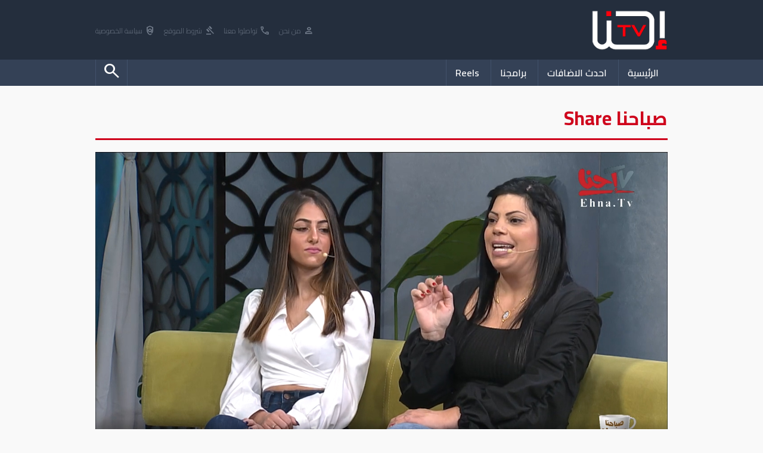

--- FILE ---
content_type: text/html; charset=UTF-8
request_url: https://www.ehna.tv/play/19139
body_size: 5006
content:
<!DOCTYPE html>
<html lang="ar">
<head>
    <meta charset="UTF-8">
    <meta name="viewport" content="width=device-width, initial-scale=1.0">

    

    <title>تيتا فوزية تقتحم عالم الزوم ومع سنتيا حبيب الصوت صاعد - Ehna.TV</title>

    <meta name="description" content="">
    <meta name="keywords" content="">
    
    <meta name="google-adsense-account" content="ca-pub-7900540823642558">

    <meta property="og:type"               content="video.other" />
    <meta property="og:url"                content="http://www.ehna.tv/play/19139" />
    <meta property="og:title"              content="تيتا فوزية تقتحم عالم الزوم ومع سنتيا حبيب الصوت صاعد - Ehna.TV" />
    <meta property="og:description"        content="" />
    <meta property="og:image"              content="https://www.ehna.tv/img/600/315/Files/old_video_imgs/16856210806284-74957356264.jpg" />
        

    <link rel='stylesheet' href='/web/css/style.css?v=1768985494' />
    <link rel="apple-touch-icon" sizes="180x180" href="/favicon_io/apple-touch-icon.png">
    <link rel="icon" type="image/png" sizes="32x32" href="/favicon_io/favicon-32x32.png">
    <link rel="icon" type="image/png" sizes="16x16" href="/favicon_io/favicon-16x16.png">
    <link rel="manifest" href="/favicon_io/site.webmanifest">

    <link rel="stylesheet" href="https://fonts.googleapis.com/css2?family=Material+Symbols+Outlined:opsz,wght,FILL,GRAD@20..48,100..700,0..1,-50..200" />
    <link rel="preconnect" href="https://fonts.googleapis.com"> 
    <link rel="preconnect" href="https://fonts.gstatic.com" crossorigin>
    <link href="https://fonts.googleapis.com/css2?family=Cairo:wght@200;300;400;500;600;700&display=swap" rel="stylesheet">
    
    <script type='text/javascript' src='https://platform-api.sharethis.com/js/sharethis.js#property=60d8081d9253ec0012a7d3b7&product=inline-share-buttons' async='async'></script>

    <!-- <script src="https://cdn.onesignal.com/sdks/web/v16/OneSignalSDK.page.js" defer></script> -->
    <script>
    // window.OneSignalDeferred = window.OneSignalDeferred || [];
    // OneSignalDeferred.push(function(OneSignal) {
    //     OneSignal.init({
    //         appId: "38373575-fffa-4c80-a032-0dcf75ac87e0",
    //     });
    // });
    </script>
    <body>
    
    <header>
        <div class="he1">
            <div class="mainWidth">
                <a href='/'><img src="/web/images/logo.png"></a>

                <nav class="call">
                    <a href="/articles/14638"><i class="material-symbols-outlined">person</i> من نحن</a>
                    <a href="/articles/14640"><i class="material-symbols-outlined">call</i> تواصلوا معنا</a>
                    <a href="/articles/14639"><i class="material-symbols-outlined">gavel</i> شروط الموقع</a>
                    <a href="/articles/20811"><i class="material-symbols-outlined">policy</i> سياسة الخصوصية</a>
                </nav>
            </div>
        </div>
        <div class="he2">

            <div class="mainWidth">
                <nav class="mainMenu">
                    <a class='linkM ' href="/">الرئيسية</a>
                    <!-- <li class='mainSub' href="javascript:void(0)">
                        القائمة
                        <nav>
                            <a href='/news/158'>أخبارنا</a><a href='/news/367'>محليات</a><a href='/news/380'>رأي</a><a href='/news/363'>أخبار الرياضة</a><a href='/news/374'>Chefcom - شيفكم</a><a href='/news/375'>لايف ستايل</a><a href='/news/376'>فن وناس</a><a href='/news/377'>صحة</a><a href='/news/378'>اقتصاد واستهلاك</a><a href='/news/379'>تريند</a><a href='/news/15562'>سياسة الخصوصية</a>                            
                        </nav>
                    </li> -->
                    <a class='linkM ' href="/new">احدث الاضافات</a>
                    <a class='linkM ' href="/cat/0">برامجنا</a>
                    <!-- <a class='linkM ' href="/chat">تشات احنا</a> -->
                    <a class='linkM ' href="javascript:blackScreen('/web/ajax/reels.php')">Reels</a>

                    

                    <a class='linkM left '  href="javascript:openSearch()"><i class="material-symbols-outlined">search</i></a>

                    <!-- ShareThis BEGIN -->
                    <div class='shareMenu'>
                        <div class="sharethis-inline-share-buttons"></div>
                    </div>
                    <!-- ShareThis END -->

                </nav>

            </div>
            
        </div>

        <form class='searchHead'  action='/search.php' method='GET' >

            <div class="mainWidth">

                <div style='display:table; margin:auto; white-space:nowrap; background-color:#fff; border-radius:20px;'>
                    <input type='search' name='q' placeholder='ابحث عن..' value=''>
                    <select name='type'>
                        <option  value='article'>في مقالات</option>
                        <option  value='media'>في ميديا</option>
                    </select>

                    <button><i class="material-symbols-outlined">search</i></button>
                </div>
            </div>

        </form>
    </header>

    
    
    <div class="mainWidth">
        
        <div class='pathName'>
            <a href='/cat/379'><h1>صباحنا Share</h1></a>
        </div>

        <section class='player' style="margin-top:20px;">

            <div class='our'>
                <video controls autoplay poster="/Files/old_video_imgs/16856210806284-74957356264.jpg">
                    <source src="https://vid.ehna.tv:2053/videos/youtube_download/2023-08-10/cbFtNjBs9H8.mp4" type="video/mp4" onerror="playYoutube()">
                </video>            </div>

            <input type='hidden' name='youtube' value='cbFtNjBs9H8'>


            <h1>تيتا فوزية تقتحم عالم الزوم ومع سنتيا حبيب الصوت صاعد</h1>
            <div class='info'>

                <a><i class="material-symbols-outlined">calendar_month</i> 2020-10-19 10:15:56</a>
                <a href='/cat/379'><i class="material-symbols-outlined">dvr</i> صباحنا Share</a>
                <!-- <a><i class="material-symbols-outlined">visibility</i> 22,033</a> -->

            </div>
            <p></p>

        </section>
        
        <section class='programsVideos' style="margin-top:20px; display:block">

            <h3 class="title">
                <i class="material-symbols-outlined">bar_chart_4_bars</i>
                مقاطع متعلقة
            </h3>
            
            <div class='moreVidsBox'>
                            <a href="/play/27047">
                                        <img src="/img/300/320/Files/2024/03/1709758571.jpeg">
                    <h2>تأثير الكلمة على المرأة وأهمية...</h2>
                </a>

                            <a href="/play/27056">
                                        <img src="/img/300/320/Files/old_video_imgs/16856214659039-98016296937.jpg">
                    <h2> ما هو العلاج الليمفاوي، ومدى...</h2>
                </a>

                            <a href="/play/24129">
                                        <img src="/img/300/320/Files/old_video_imgs/16856213285821-25344797731.jpg">
                    <h2>أغاني الشتاء والمطر في الفلكلور...</h2>
                </a>

                            <a href="/play/27083">
                                        <img src="/img/300/320/Files/old_video_imgs/16856214667578-78763752842.jpg">
                    <h2>جني الأموال عن طريق التجارة...</h2>
                </a>

                            <a href="/play/27194">
                                        <img src="/img/300/320/Files/old_video_imgs/168562147166-80054022410.jpg">
                    <h2>ضجة عالمية حول إعادة الكولاجين...</h2>
                </a>

                            <a href="/play/26335">
                                        <img src="/img/300/320/Files/old_video_imgs/16856214328405-5545921884.jpg">
                    <h2>امبراطورية كاملة لعلاج مشاكل...</h2>
                </a>

                            <a href="/play/27535">
                                        <img src="/img/300/320/Files/old_video_imgs/16856214914389-67273771686.jpg">
                    <h2>التداول بالعملات الرقمية هل...</h2>
                </a>

                            <a href="/play/27145">
                                        <img src="/img/300/320/Files/old_video_imgs/16856214693586-91916356013.jpg">
                    <h2>تسديد الديون منذ اعتماد قانون...</h2>
                </a>

                            <a href="/play/27120">
                                        <img src="/img/300/320/Files/old_video_imgs/16856214679585-33407341748.jpg">
                    <h2>صباحنا Share | حلقة خاصة بعيد الأم...</h2>
                </a>

                            <a href="/play/27119">
                                        <img src="/img/300/320/Files/old_video_imgs/16856214679128-66545911187.jpg">
                    <h2>مع قراري هجرة البلاد عشت ظروفًا...</h2>
                </a>

                        </div>
        </section>


        

        <div style="height:40px;"></div>
    </div>
    
    <footer>
        <div class="mainWidth">
            <!-- <img class='logo' src="/images/logo.png" alt=""> -->

            <div class="fot">
                <h2>مقاطع مصورة</h2>
                <nav>
                    <a href='/cat/1'><i class='material-symbols-outlined'>chevron_left</i> أفلام وثائقية</a><a href='/cat/2'><i class='material-symbols-outlined'>chevron_left</i> تقارير إخبارية</a><a href='/cat/8'><i class='material-symbols-outlined'>chevron_left</i> حكي كبار</a><a href='/cat/9'><i class='material-symbols-outlined'>chevron_left</i> بدون لكن</a><a href='/cat/10'><i class='material-symbols-outlined'>chevron_left</i> عبر الخط الأخضر</a><a href='/cat/12'><i class='material-symbols-outlined'>chevron_left</i> حكاية بلد</a><a href='/cat/13'><i class='material-symbols-outlined'>chevron_left</i> منوعات</a><a href='/cat/16'><i class='material-symbols-outlined'>chevron_left</i> نجوم</a><a href='/cat/17'><i class='material-symbols-outlined'>chevron_left</i> مرآة امرأة</a><a href='/cat/23'><i class='material-symbols-outlined'>chevron_left</i> سمة بدن</a><a href='/cat/25'><i class='material-symbols-outlined'>chevron_left</i> مسكة راس</a>                </nav>
            </div>

            <div class="fot">
                <h2>اخبار ومقالات</h2>
                <nav>
                    <a href='/news/158'><i class='material-symbols-outlined'>chevron_left</i> أخبارنا</a><a href='/news/367'><i class='material-symbols-outlined'>chevron_left</i> محليات</a><a href='/news/380'><i class='material-symbols-outlined'>chevron_left</i> رأي</a><a href='/news/363'><i class='material-symbols-outlined'>chevron_left</i> أخبار الرياضة</a><a href='/news/374'><i class='material-symbols-outlined'>chevron_left</i> Chefcom - شيفكم</a><a href='/news/375'><i class='material-symbols-outlined'>chevron_left</i> لايف ستايل</a><a href='/news/376'><i class='material-symbols-outlined'>chevron_left</i> فن وناس</a><a href='/news/377'><i class='material-symbols-outlined'>chevron_left</i> صحة</a><a href='/news/378'><i class='material-symbols-outlined'>chevron_left</i> اقتصاد واستهلاك</a><a href='/news/379'><i class='material-symbols-outlined'>chevron_left</i> تريند</a><a href='/news/15562'><i class='material-symbols-outlined'>chevron_left</i> سياسة الخصوصية</a>                   
                </nav>
            </div>

            <!-- <div class="fot">
                <h2>كلمات بحث</h2>
                <nav>
                    <a href='/search.php?q=%D8%B9%D9%84%D8%A7%D8%A1%20%D8%B9%D8%B2%D8%A7%D9%85'><i class='material-symbols-outlined'>chevron_left</i> علاء عزام</a><a href='/search.php?q=%D8%B7%D9%88%D9%86%D9%8A%2B'><i class='material-symbols-outlined'>chevron_left</i> طوني+</a><a href='/search.php?q=%D8%B9%D9%84%D8%A7%D8%A1+%D8%B4%D8%B1%D8%B4'><i class='material-symbols-outlined'>chevron_left</i> علاء شرش</a><a href='/search.php?q=%D9%85%D9%82%D8%B7%D8%B9'><i class='material-symbols-outlined'>chevron_left</i> مقطع</a><a href='/search.php?q=%D8%AC%D9%85%D8%A7%D9%84%2B%D8%B9%D8%A8%D8%AF%2B%D8%A7%D9%84%D8%AE%D8%A7%D9%84%D9%82'><i class='material-symbols-outlined'>chevron_left</i> جمال+عبد+الخالق</a><a href='/search.php?q=%D8%B6%D8%AD%D8%A7%D9%8A%D8%A7&type=article'><i class='material-symbols-outlined'>chevron_left</i> ضحايا</a><a href='/search.php?q=%D9%85%D8%AC%D8%B2%D8%B1%D8%A9%2B%D8%B4%D9%81%D8%A7%D8%B9%D9%85%D8%B1%D9%88%2B'><i class='material-symbols-outlined'>chevron_left</i> مجزرة+شفاعمرو+</a>                </nav>
            </div> -->

            <div class="fot call">
                <h2></h2>
                <img src="/images/logo.png" alt="">
                <div class="shareIco">
                    <a target='_blank' href='https://instagram.com/ehna.tv?igshid=MzRlODBiNWFlZA=='><i class="fa-brands fa-instagram"></i></a>
                    <a target='_blank' href='https://www.tiktok.com/@ehna.plus?_t=8fn7RHLEnc9&_r=1'><i class="fa-brands fa-tiktok"></i></a>
                    <a target='_blank' href='https://www.facebook.com/Ehna.Tv?mibextid=LQQJ4d'><i class="fa-brands fa-facebook"></i></a>
                    <a target='_blank' href='https://t.me/EHNAMEDIATV'><i class="fa-brands fa-telegram"></i></a>
                    <a target='_blank' href='https://x.com/Ehnatv3?t=XHaqL2ktfkRX_jx5ZdZrfA&s=08'><i class="fa-brands fa-twitter"></i></a>
                </div>
                <div style="height:20px;"></div>
                <span>
                    <i class="material-symbols-outlined">call</i>
                    <b>972522855403</b>
                </span>

                <span>
                    <i class="material-symbols-outlined">email</i>
                    <b><a href="/cdn-cgi/l/email-protection" class="__cf_email__" data-cfemail="8ee7e0e8e1ceebe6e0efa0faf8">[email&#160;protected]</a></b>
                </span>

             

            </div>

        </div>

        

    </footer>
    <footer style="background-color:#171f2a;">
        <div class="mainWidth" >
            <p style="color:#3c424a">جميع الحقوق محفوظة ل Alarz Productions LTD.</p>
        </div>


        <p style="background-color:#0b1017; color:#ccc; padding:15px; text-align:center">Design and Developed by <strong><a target='_blank' href='https://www.iblox.net' style='color:#ff6f6f'>IBlox</a></strong></p>
    </footer>
    
    <script data-cfasync="false" src="/cdn-cgi/scripts/5c5dd728/cloudflare-static/email-decode.min.js"></script><script src="https://kit.fontawesome.com/39e18e5fd0.js" crossorigin="anonymous"></script>
    <script type='text/javascript' src='/web/js/jq.js'></script>
    <script src="https://cdn.jsdelivr.net/npm/jquery.scrollto@2.1.3/jquery.scrollTo.min.js"></script>
    <script type='text/javascript' src='/web/js/script.js?v=1768985494'></script>

    <script>(function(){function c(){var b=a.contentDocument||a.contentWindow.document;if(b){var d=b.createElement('script');d.innerHTML="window.__CF$cv$params={r:'9c15920a5c12cf89',t:'MTc2ODk4NTQ5NA=='};var a=document.createElement('script');a.src='/cdn-cgi/challenge-platform/scripts/jsd/main.js';document.getElementsByTagName('head')[0].appendChild(a);";b.getElementsByTagName('head')[0].appendChild(d)}}if(document.body){var a=document.createElement('iframe');a.height=1;a.width=1;a.style.position='absolute';a.style.top=0;a.style.left=0;a.style.border='none';a.style.visibility='hidden';document.body.appendChild(a);if('loading'!==document.readyState)c();else if(window.addEventListener)document.addEventListener('DOMContentLoaded',c);else{var e=document.onreadystatechange||function(){};document.onreadystatechange=function(b){e(b);'loading'!==document.readyState&&(document.onreadystatechange=e,c())}}}})();</script><script defer src="https://static.cloudflareinsights.com/beacon.min.js/vcd15cbe7772f49c399c6a5babf22c1241717689176015" integrity="sha512-ZpsOmlRQV6y907TI0dKBHq9Md29nnaEIPlkf84rnaERnq6zvWvPUqr2ft8M1aS28oN72PdrCzSjY4U6VaAw1EQ==" data-cf-beacon='{"version":"2024.11.0","token":"a807a03006a74fd6ac1c9d5890cca70d","r":1,"server_timing":{"name":{"cfCacheStatus":true,"cfEdge":true,"cfExtPri":true,"cfL4":true,"cfOrigin":true,"cfSpeedBrain":true},"location_startswith":null}}' crossorigin="anonymous"></script>
</body>
</html>